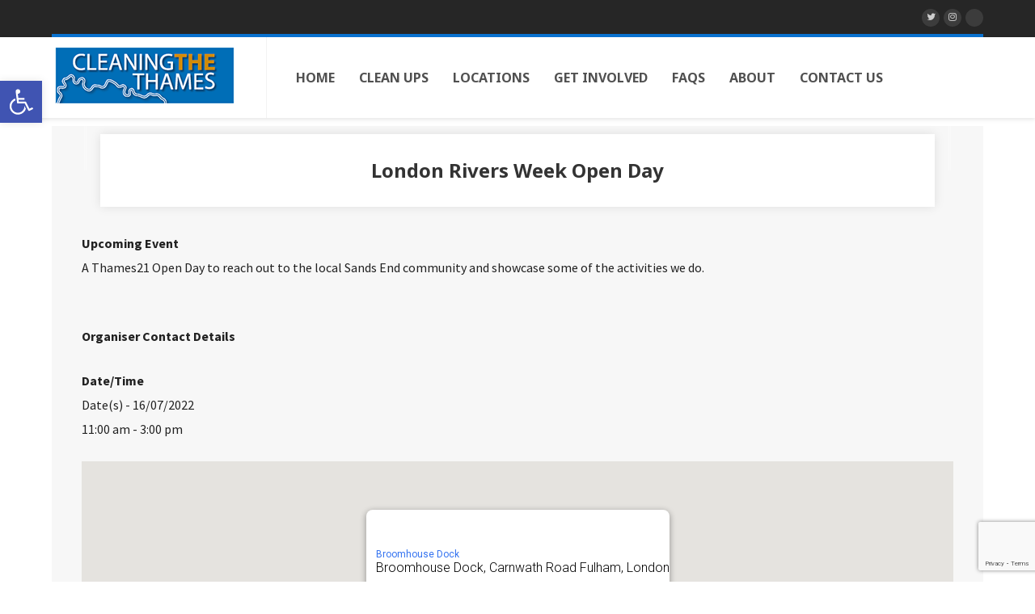

--- FILE ---
content_type: text/html; charset=utf-8
request_url: https://www.google.com/recaptcha/api2/anchor?ar=1&k=6Lf7GlwaAAAAAA58BemqSf6y9PpRsY_xjH-72kp6&co=aHR0cHM6Ly9jbGVhbmluZ3RoZXRoYW1lcy5wbGEuY28udWs6NDQz&hl=en&v=9TiwnJFHeuIw_s0wSd3fiKfN&size=invisible&anchor-ms=20000&execute-ms=30000&cb=3py5gdsyalbj
body_size: 48208
content:
<!DOCTYPE HTML><html dir="ltr" lang="en"><head><meta http-equiv="Content-Type" content="text/html; charset=UTF-8">
<meta http-equiv="X-UA-Compatible" content="IE=edge">
<title>reCAPTCHA</title>
<style type="text/css">
/* cyrillic-ext */
@font-face {
  font-family: 'Roboto';
  font-style: normal;
  font-weight: 400;
  font-stretch: 100%;
  src: url(//fonts.gstatic.com/s/roboto/v48/KFO7CnqEu92Fr1ME7kSn66aGLdTylUAMa3GUBHMdazTgWw.woff2) format('woff2');
  unicode-range: U+0460-052F, U+1C80-1C8A, U+20B4, U+2DE0-2DFF, U+A640-A69F, U+FE2E-FE2F;
}
/* cyrillic */
@font-face {
  font-family: 'Roboto';
  font-style: normal;
  font-weight: 400;
  font-stretch: 100%;
  src: url(//fonts.gstatic.com/s/roboto/v48/KFO7CnqEu92Fr1ME7kSn66aGLdTylUAMa3iUBHMdazTgWw.woff2) format('woff2');
  unicode-range: U+0301, U+0400-045F, U+0490-0491, U+04B0-04B1, U+2116;
}
/* greek-ext */
@font-face {
  font-family: 'Roboto';
  font-style: normal;
  font-weight: 400;
  font-stretch: 100%;
  src: url(//fonts.gstatic.com/s/roboto/v48/KFO7CnqEu92Fr1ME7kSn66aGLdTylUAMa3CUBHMdazTgWw.woff2) format('woff2');
  unicode-range: U+1F00-1FFF;
}
/* greek */
@font-face {
  font-family: 'Roboto';
  font-style: normal;
  font-weight: 400;
  font-stretch: 100%;
  src: url(//fonts.gstatic.com/s/roboto/v48/KFO7CnqEu92Fr1ME7kSn66aGLdTylUAMa3-UBHMdazTgWw.woff2) format('woff2');
  unicode-range: U+0370-0377, U+037A-037F, U+0384-038A, U+038C, U+038E-03A1, U+03A3-03FF;
}
/* math */
@font-face {
  font-family: 'Roboto';
  font-style: normal;
  font-weight: 400;
  font-stretch: 100%;
  src: url(//fonts.gstatic.com/s/roboto/v48/KFO7CnqEu92Fr1ME7kSn66aGLdTylUAMawCUBHMdazTgWw.woff2) format('woff2');
  unicode-range: U+0302-0303, U+0305, U+0307-0308, U+0310, U+0312, U+0315, U+031A, U+0326-0327, U+032C, U+032F-0330, U+0332-0333, U+0338, U+033A, U+0346, U+034D, U+0391-03A1, U+03A3-03A9, U+03B1-03C9, U+03D1, U+03D5-03D6, U+03F0-03F1, U+03F4-03F5, U+2016-2017, U+2034-2038, U+203C, U+2040, U+2043, U+2047, U+2050, U+2057, U+205F, U+2070-2071, U+2074-208E, U+2090-209C, U+20D0-20DC, U+20E1, U+20E5-20EF, U+2100-2112, U+2114-2115, U+2117-2121, U+2123-214F, U+2190, U+2192, U+2194-21AE, U+21B0-21E5, U+21F1-21F2, U+21F4-2211, U+2213-2214, U+2216-22FF, U+2308-230B, U+2310, U+2319, U+231C-2321, U+2336-237A, U+237C, U+2395, U+239B-23B7, U+23D0, U+23DC-23E1, U+2474-2475, U+25AF, U+25B3, U+25B7, U+25BD, U+25C1, U+25CA, U+25CC, U+25FB, U+266D-266F, U+27C0-27FF, U+2900-2AFF, U+2B0E-2B11, U+2B30-2B4C, U+2BFE, U+3030, U+FF5B, U+FF5D, U+1D400-1D7FF, U+1EE00-1EEFF;
}
/* symbols */
@font-face {
  font-family: 'Roboto';
  font-style: normal;
  font-weight: 400;
  font-stretch: 100%;
  src: url(//fonts.gstatic.com/s/roboto/v48/KFO7CnqEu92Fr1ME7kSn66aGLdTylUAMaxKUBHMdazTgWw.woff2) format('woff2');
  unicode-range: U+0001-000C, U+000E-001F, U+007F-009F, U+20DD-20E0, U+20E2-20E4, U+2150-218F, U+2190, U+2192, U+2194-2199, U+21AF, U+21E6-21F0, U+21F3, U+2218-2219, U+2299, U+22C4-22C6, U+2300-243F, U+2440-244A, U+2460-24FF, U+25A0-27BF, U+2800-28FF, U+2921-2922, U+2981, U+29BF, U+29EB, U+2B00-2BFF, U+4DC0-4DFF, U+FFF9-FFFB, U+10140-1018E, U+10190-1019C, U+101A0, U+101D0-101FD, U+102E0-102FB, U+10E60-10E7E, U+1D2C0-1D2D3, U+1D2E0-1D37F, U+1F000-1F0FF, U+1F100-1F1AD, U+1F1E6-1F1FF, U+1F30D-1F30F, U+1F315, U+1F31C, U+1F31E, U+1F320-1F32C, U+1F336, U+1F378, U+1F37D, U+1F382, U+1F393-1F39F, U+1F3A7-1F3A8, U+1F3AC-1F3AF, U+1F3C2, U+1F3C4-1F3C6, U+1F3CA-1F3CE, U+1F3D4-1F3E0, U+1F3ED, U+1F3F1-1F3F3, U+1F3F5-1F3F7, U+1F408, U+1F415, U+1F41F, U+1F426, U+1F43F, U+1F441-1F442, U+1F444, U+1F446-1F449, U+1F44C-1F44E, U+1F453, U+1F46A, U+1F47D, U+1F4A3, U+1F4B0, U+1F4B3, U+1F4B9, U+1F4BB, U+1F4BF, U+1F4C8-1F4CB, U+1F4D6, U+1F4DA, U+1F4DF, U+1F4E3-1F4E6, U+1F4EA-1F4ED, U+1F4F7, U+1F4F9-1F4FB, U+1F4FD-1F4FE, U+1F503, U+1F507-1F50B, U+1F50D, U+1F512-1F513, U+1F53E-1F54A, U+1F54F-1F5FA, U+1F610, U+1F650-1F67F, U+1F687, U+1F68D, U+1F691, U+1F694, U+1F698, U+1F6AD, U+1F6B2, U+1F6B9-1F6BA, U+1F6BC, U+1F6C6-1F6CF, U+1F6D3-1F6D7, U+1F6E0-1F6EA, U+1F6F0-1F6F3, U+1F6F7-1F6FC, U+1F700-1F7FF, U+1F800-1F80B, U+1F810-1F847, U+1F850-1F859, U+1F860-1F887, U+1F890-1F8AD, U+1F8B0-1F8BB, U+1F8C0-1F8C1, U+1F900-1F90B, U+1F93B, U+1F946, U+1F984, U+1F996, U+1F9E9, U+1FA00-1FA6F, U+1FA70-1FA7C, U+1FA80-1FA89, U+1FA8F-1FAC6, U+1FACE-1FADC, U+1FADF-1FAE9, U+1FAF0-1FAF8, U+1FB00-1FBFF;
}
/* vietnamese */
@font-face {
  font-family: 'Roboto';
  font-style: normal;
  font-weight: 400;
  font-stretch: 100%;
  src: url(//fonts.gstatic.com/s/roboto/v48/KFO7CnqEu92Fr1ME7kSn66aGLdTylUAMa3OUBHMdazTgWw.woff2) format('woff2');
  unicode-range: U+0102-0103, U+0110-0111, U+0128-0129, U+0168-0169, U+01A0-01A1, U+01AF-01B0, U+0300-0301, U+0303-0304, U+0308-0309, U+0323, U+0329, U+1EA0-1EF9, U+20AB;
}
/* latin-ext */
@font-face {
  font-family: 'Roboto';
  font-style: normal;
  font-weight: 400;
  font-stretch: 100%;
  src: url(//fonts.gstatic.com/s/roboto/v48/KFO7CnqEu92Fr1ME7kSn66aGLdTylUAMa3KUBHMdazTgWw.woff2) format('woff2');
  unicode-range: U+0100-02BA, U+02BD-02C5, U+02C7-02CC, U+02CE-02D7, U+02DD-02FF, U+0304, U+0308, U+0329, U+1D00-1DBF, U+1E00-1E9F, U+1EF2-1EFF, U+2020, U+20A0-20AB, U+20AD-20C0, U+2113, U+2C60-2C7F, U+A720-A7FF;
}
/* latin */
@font-face {
  font-family: 'Roboto';
  font-style: normal;
  font-weight: 400;
  font-stretch: 100%;
  src: url(//fonts.gstatic.com/s/roboto/v48/KFO7CnqEu92Fr1ME7kSn66aGLdTylUAMa3yUBHMdazQ.woff2) format('woff2');
  unicode-range: U+0000-00FF, U+0131, U+0152-0153, U+02BB-02BC, U+02C6, U+02DA, U+02DC, U+0304, U+0308, U+0329, U+2000-206F, U+20AC, U+2122, U+2191, U+2193, U+2212, U+2215, U+FEFF, U+FFFD;
}
/* cyrillic-ext */
@font-face {
  font-family: 'Roboto';
  font-style: normal;
  font-weight: 500;
  font-stretch: 100%;
  src: url(//fonts.gstatic.com/s/roboto/v48/KFO7CnqEu92Fr1ME7kSn66aGLdTylUAMa3GUBHMdazTgWw.woff2) format('woff2');
  unicode-range: U+0460-052F, U+1C80-1C8A, U+20B4, U+2DE0-2DFF, U+A640-A69F, U+FE2E-FE2F;
}
/* cyrillic */
@font-face {
  font-family: 'Roboto';
  font-style: normal;
  font-weight: 500;
  font-stretch: 100%;
  src: url(//fonts.gstatic.com/s/roboto/v48/KFO7CnqEu92Fr1ME7kSn66aGLdTylUAMa3iUBHMdazTgWw.woff2) format('woff2');
  unicode-range: U+0301, U+0400-045F, U+0490-0491, U+04B0-04B1, U+2116;
}
/* greek-ext */
@font-face {
  font-family: 'Roboto';
  font-style: normal;
  font-weight: 500;
  font-stretch: 100%;
  src: url(//fonts.gstatic.com/s/roboto/v48/KFO7CnqEu92Fr1ME7kSn66aGLdTylUAMa3CUBHMdazTgWw.woff2) format('woff2');
  unicode-range: U+1F00-1FFF;
}
/* greek */
@font-face {
  font-family: 'Roboto';
  font-style: normal;
  font-weight: 500;
  font-stretch: 100%;
  src: url(//fonts.gstatic.com/s/roboto/v48/KFO7CnqEu92Fr1ME7kSn66aGLdTylUAMa3-UBHMdazTgWw.woff2) format('woff2');
  unicode-range: U+0370-0377, U+037A-037F, U+0384-038A, U+038C, U+038E-03A1, U+03A3-03FF;
}
/* math */
@font-face {
  font-family: 'Roboto';
  font-style: normal;
  font-weight: 500;
  font-stretch: 100%;
  src: url(//fonts.gstatic.com/s/roboto/v48/KFO7CnqEu92Fr1ME7kSn66aGLdTylUAMawCUBHMdazTgWw.woff2) format('woff2');
  unicode-range: U+0302-0303, U+0305, U+0307-0308, U+0310, U+0312, U+0315, U+031A, U+0326-0327, U+032C, U+032F-0330, U+0332-0333, U+0338, U+033A, U+0346, U+034D, U+0391-03A1, U+03A3-03A9, U+03B1-03C9, U+03D1, U+03D5-03D6, U+03F0-03F1, U+03F4-03F5, U+2016-2017, U+2034-2038, U+203C, U+2040, U+2043, U+2047, U+2050, U+2057, U+205F, U+2070-2071, U+2074-208E, U+2090-209C, U+20D0-20DC, U+20E1, U+20E5-20EF, U+2100-2112, U+2114-2115, U+2117-2121, U+2123-214F, U+2190, U+2192, U+2194-21AE, U+21B0-21E5, U+21F1-21F2, U+21F4-2211, U+2213-2214, U+2216-22FF, U+2308-230B, U+2310, U+2319, U+231C-2321, U+2336-237A, U+237C, U+2395, U+239B-23B7, U+23D0, U+23DC-23E1, U+2474-2475, U+25AF, U+25B3, U+25B7, U+25BD, U+25C1, U+25CA, U+25CC, U+25FB, U+266D-266F, U+27C0-27FF, U+2900-2AFF, U+2B0E-2B11, U+2B30-2B4C, U+2BFE, U+3030, U+FF5B, U+FF5D, U+1D400-1D7FF, U+1EE00-1EEFF;
}
/* symbols */
@font-face {
  font-family: 'Roboto';
  font-style: normal;
  font-weight: 500;
  font-stretch: 100%;
  src: url(//fonts.gstatic.com/s/roboto/v48/KFO7CnqEu92Fr1ME7kSn66aGLdTylUAMaxKUBHMdazTgWw.woff2) format('woff2');
  unicode-range: U+0001-000C, U+000E-001F, U+007F-009F, U+20DD-20E0, U+20E2-20E4, U+2150-218F, U+2190, U+2192, U+2194-2199, U+21AF, U+21E6-21F0, U+21F3, U+2218-2219, U+2299, U+22C4-22C6, U+2300-243F, U+2440-244A, U+2460-24FF, U+25A0-27BF, U+2800-28FF, U+2921-2922, U+2981, U+29BF, U+29EB, U+2B00-2BFF, U+4DC0-4DFF, U+FFF9-FFFB, U+10140-1018E, U+10190-1019C, U+101A0, U+101D0-101FD, U+102E0-102FB, U+10E60-10E7E, U+1D2C0-1D2D3, U+1D2E0-1D37F, U+1F000-1F0FF, U+1F100-1F1AD, U+1F1E6-1F1FF, U+1F30D-1F30F, U+1F315, U+1F31C, U+1F31E, U+1F320-1F32C, U+1F336, U+1F378, U+1F37D, U+1F382, U+1F393-1F39F, U+1F3A7-1F3A8, U+1F3AC-1F3AF, U+1F3C2, U+1F3C4-1F3C6, U+1F3CA-1F3CE, U+1F3D4-1F3E0, U+1F3ED, U+1F3F1-1F3F3, U+1F3F5-1F3F7, U+1F408, U+1F415, U+1F41F, U+1F426, U+1F43F, U+1F441-1F442, U+1F444, U+1F446-1F449, U+1F44C-1F44E, U+1F453, U+1F46A, U+1F47D, U+1F4A3, U+1F4B0, U+1F4B3, U+1F4B9, U+1F4BB, U+1F4BF, U+1F4C8-1F4CB, U+1F4D6, U+1F4DA, U+1F4DF, U+1F4E3-1F4E6, U+1F4EA-1F4ED, U+1F4F7, U+1F4F9-1F4FB, U+1F4FD-1F4FE, U+1F503, U+1F507-1F50B, U+1F50D, U+1F512-1F513, U+1F53E-1F54A, U+1F54F-1F5FA, U+1F610, U+1F650-1F67F, U+1F687, U+1F68D, U+1F691, U+1F694, U+1F698, U+1F6AD, U+1F6B2, U+1F6B9-1F6BA, U+1F6BC, U+1F6C6-1F6CF, U+1F6D3-1F6D7, U+1F6E0-1F6EA, U+1F6F0-1F6F3, U+1F6F7-1F6FC, U+1F700-1F7FF, U+1F800-1F80B, U+1F810-1F847, U+1F850-1F859, U+1F860-1F887, U+1F890-1F8AD, U+1F8B0-1F8BB, U+1F8C0-1F8C1, U+1F900-1F90B, U+1F93B, U+1F946, U+1F984, U+1F996, U+1F9E9, U+1FA00-1FA6F, U+1FA70-1FA7C, U+1FA80-1FA89, U+1FA8F-1FAC6, U+1FACE-1FADC, U+1FADF-1FAE9, U+1FAF0-1FAF8, U+1FB00-1FBFF;
}
/* vietnamese */
@font-face {
  font-family: 'Roboto';
  font-style: normal;
  font-weight: 500;
  font-stretch: 100%;
  src: url(//fonts.gstatic.com/s/roboto/v48/KFO7CnqEu92Fr1ME7kSn66aGLdTylUAMa3OUBHMdazTgWw.woff2) format('woff2');
  unicode-range: U+0102-0103, U+0110-0111, U+0128-0129, U+0168-0169, U+01A0-01A1, U+01AF-01B0, U+0300-0301, U+0303-0304, U+0308-0309, U+0323, U+0329, U+1EA0-1EF9, U+20AB;
}
/* latin-ext */
@font-face {
  font-family: 'Roboto';
  font-style: normal;
  font-weight: 500;
  font-stretch: 100%;
  src: url(//fonts.gstatic.com/s/roboto/v48/KFO7CnqEu92Fr1ME7kSn66aGLdTylUAMa3KUBHMdazTgWw.woff2) format('woff2');
  unicode-range: U+0100-02BA, U+02BD-02C5, U+02C7-02CC, U+02CE-02D7, U+02DD-02FF, U+0304, U+0308, U+0329, U+1D00-1DBF, U+1E00-1E9F, U+1EF2-1EFF, U+2020, U+20A0-20AB, U+20AD-20C0, U+2113, U+2C60-2C7F, U+A720-A7FF;
}
/* latin */
@font-face {
  font-family: 'Roboto';
  font-style: normal;
  font-weight: 500;
  font-stretch: 100%;
  src: url(//fonts.gstatic.com/s/roboto/v48/KFO7CnqEu92Fr1ME7kSn66aGLdTylUAMa3yUBHMdazQ.woff2) format('woff2');
  unicode-range: U+0000-00FF, U+0131, U+0152-0153, U+02BB-02BC, U+02C6, U+02DA, U+02DC, U+0304, U+0308, U+0329, U+2000-206F, U+20AC, U+2122, U+2191, U+2193, U+2212, U+2215, U+FEFF, U+FFFD;
}
/* cyrillic-ext */
@font-face {
  font-family: 'Roboto';
  font-style: normal;
  font-weight: 900;
  font-stretch: 100%;
  src: url(//fonts.gstatic.com/s/roboto/v48/KFO7CnqEu92Fr1ME7kSn66aGLdTylUAMa3GUBHMdazTgWw.woff2) format('woff2');
  unicode-range: U+0460-052F, U+1C80-1C8A, U+20B4, U+2DE0-2DFF, U+A640-A69F, U+FE2E-FE2F;
}
/* cyrillic */
@font-face {
  font-family: 'Roboto';
  font-style: normal;
  font-weight: 900;
  font-stretch: 100%;
  src: url(//fonts.gstatic.com/s/roboto/v48/KFO7CnqEu92Fr1ME7kSn66aGLdTylUAMa3iUBHMdazTgWw.woff2) format('woff2');
  unicode-range: U+0301, U+0400-045F, U+0490-0491, U+04B0-04B1, U+2116;
}
/* greek-ext */
@font-face {
  font-family: 'Roboto';
  font-style: normal;
  font-weight: 900;
  font-stretch: 100%;
  src: url(//fonts.gstatic.com/s/roboto/v48/KFO7CnqEu92Fr1ME7kSn66aGLdTylUAMa3CUBHMdazTgWw.woff2) format('woff2');
  unicode-range: U+1F00-1FFF;
}
/* greek */
@font-face {
  font-family: 'Roboto';
  font-style: normal;
  font-weight: 900;
  font-stretch: 100%;
  src: url(//fonts.gstatic.com/s/roboto/v48/KFO7CnqEu92Fr1ME7kSn66aGLdTylUAMa3-UBHMdazTgWw.woff2) format('woff2');
  unicode-range: U+0370-0377, U+037A-037F, U+0384-038A, U+038C, U+038E-03A1, U+03A3-03FF;
}
/* math */
@font-face {
  font-family: 'Roboto';
  font-style: normal;
  font-weight: 900;
  font-stretch: 100%;
  src: url(//fonts.gstatic.com/s/roboto/v48/KFO7CnqEu92Fr1ME7kSn66aGLdTylUAMawCUBHMdazTgWw.woff2) format('woff2');
  unicode-range: U+0302-0303, U+0305, U+0307-0308, U+0310, U+0312, U+0315, U+031A, U+0326-0327, U+032C, U+032F-0330, U+0332-0333, U+0338, U+033A, U+0346, U+034D, U+0391-03A1, U+03A3-03A9, U+03B1-03C9, U+03D1, U+03D5-03D6, U+03F0-03F1, U+03F4-03F5, U+2016-2017, U+2034-2038, U+203C, U+2040, U+2043, U+2047, U+2050, U+2057, U+205F, U+2070-2071, U+2074-208E, U+2090-209C, U+20D0-20DC, U+20E1, U+20E5-20EF, U+2100-2112, U+2114-2115, U+2117-2121, U+2123-214F, U+2190, U+2192, U+2194-21AE, U+21B0-21E5, U+21F1-21F2, U+21F4-2211, U+2213-2214, U+2216-22FF, U+2308-230B, U+2310, U+2319, U+231C-2321, U+2336-237A, U+237C, U+2395, U+239B-23B7, U+23D0, U+23DC-23E1, U+2474-2475, U+25AF, U+25B3, U+25B7, U+25BD, U+25C1, U+25CA, U+25CC, U+25FB, U+266D-266F, U+27C0-27FF, U+2900-2AFF, U+2B0E-2B11, U+2B30-2B4C, U+2BFE, U+3030, U+FF5B, U+FF5D, U+1D400-1D7FF, U+1EE00-1EEFF;
}
/* symbols */
@font-face {
  font-family: 'Roboto';
  font-style: normal;
  font-weight: 900;
  font-stretch: 100%;
  src: url(//fonts.gstatic.com/s/roboto/v48/KFO7CnqEu92Fr1ME7kSn66aGLdTylUAMaxKUBHMdazTgWw.woff2) format('woff2');
  unicode-range: U+0001-000C, U+000E-001F, U+007F-009F, U+20DD-20E0, U+20E2-20E4, U+2150-218F, U+2190, U+2192, U+2194-2199, U+21AF, U+21E6-21F0, U+21F3, U+2218-2219, U+2299, U+22C4-22C6, U+2300-243F, U+2440-244A, U+2460-24FF, U+25A0-27BF, U+2800-28FF, U+2921-2922, U+2981, U+29BF, U+29EB, U+2B00-2BFF, U+4DC0-4DFF, U+FFF9-FFFB, U+10140-1018E, U+10190-1019C, U+101A0, U+101D0-101FD, U+102E0-102FB, U+10E60-10E7E, U+1D2C0-1D2D3, U+1D2E0-1D37F, U+1F000-1F0FF, U+1F100-1F1AD, U+1F1E6-1F1FF, U+1F30D-1F30F, U+1F315, U+1F31C, U+1F31E, U+1F320-1F32C, U+1F336, U+1F378, U+1F37D, U+1F382, U+1F393-1F39F, U+1F3A7-1F3A8, U+1F3AC-1F3AF, U+1F3C2, U+1F3C4-1F3C6, U+1F3CA-1F3CE, U+1F3D4-1F3E0, U+1F3ED, U+1F3F1-1F3F3, U+1F3F5-1F3F7, U+1F408, U+1F415, U+1F41F, U+1F426, U+1F43F, U+1F441-1F442, U+1F444, U+1F446-1F449, U+1F44C-1F44E, U+1F453, U+1F46A, U+1F47D, U+1F4A3, U+1F4B0, U+1F4B3, U+1F4B9, U+1F4BB, U+1F4BF, U+1F4C8-1F4CB, U+1F4D6, U+1F4DA, U+1F4DF, U+1F4E3-1F4E6, U+1F4EA-1F4ED, U+1F4F7, U+1F4F9-1F4FB, U+1F4FD-1F4FE, U+1F503, U+1F507-1F50B, U+1F50D, U+1F512-1F513, U+1F53E-1F54A, U+1F54F-1F5FA, U+1F610, U+1F650-1F67F, U+1F687, U+1F68D, U+1F691, U+1F694, U+1F698, U+1F6AD, U+1F6B2, U+1F6B9-1F6BA, U+1F6BC, U+1F6C6-1F6CF, U+1F6D3-1F6D7, U+1F6E0-1F6EA, U+1F6F0-1F6F3, U+1F6F7-1F6FC, U+1F700-1F7FF, U+1F800-1F80B, U+1F810-1F847, U+1F850-1F859, U+1F860-1F887, U+1F890-1F8AD, U+1F8B0-1F8BB, U+1F8C0-1F8C1, U+1F900-1F90B, U+1F93B, U+1F946, U+1F984, U+1F996, U+1F9E9, U+1FA00-1FA6F, U+1FA70-1FA7C, U+1FA80-1FA89, U+1FA8F-1FAC6, U+1FACE-1FADC, U+1FADF-1FAE9, U+1FAF0-1FAF8, U+1FB00-1FBFF;
}
/* vietnamese */
@font-face {
  font-family: 'Roboto';
  font-style: normal;
  font-weight: 900;
  font-stretch: 100%;
  src: url(//fonts.gstatic.com/s/roboto/v48/KFO7CnqEu92Fr1ME7kSn66aGLdTylUAMa3OUBHMdazTgWw.woff2) format('woff2');
  unicode-range: U+0102-0103, U+0110-0111, U+0128-0129, U+0168-0169, U+01A0-01A1, U+01AF-01B0, U+0300-0301, U+0303-0304, U+0308-0309, U+0323, U+0329, U+1EA0-1EF9, U+20AB;
}
/* latin-ext */
@font-face {
  font-family: 'Roboto';
  font-style: normal;
  font-weight: 900;
  font-stretch: 100%;
  src: url(//fonts.gstatic.com/s/roboto/v48/KFO7CnqEu92Fr1ME7kSn66aGLdTylUAMa3KUBHMdazTgWw.woff2) format('woff2');
  unicode-range: U+0100-02BA, U+02BD-02C5, U+02C7-02CC, U+02CE-02D7, U+02DD-02FF, U+0304, U+0308, U+0329, U+1D00-1DBF, U+1E00-1E9F, U+1EF2-1EFF, U+2020, U+20A0-20AB, U+20AD-20C0, U+2113, U+2C60-2C7F, U+A720-A7FF;
}
/* latin */
@font-face {
  font-family: 'Roboto';
  font-style: normal;
  font-weight: 900;
  font-stretch: 100%;
  src: url(//fonts.gstatic.com/s/roboto/v48/KFO7CnqEu92Fr1ME7kSn66aGLdTylUAMa3yUBHMdazQ.woff2) format('woff2');
  unicode-range: U+0000-00FF, U+0131, U+0152-0153, U+02BB-02BC, U+02C6, U+02DA, U+02DC, U+0304, U+0308, U+0329, U+2000-206F, U+20AC, U+2122, U+2191, U+2193, U+2212, U+2215, U+FEFF, U+FFFD;
}

</style>
<link rel="stylesheet" type="text/css" href="https://www.gstatic.com/recaptcha/releases/9TiwnJFHeuIw_s0wSd3fiKfN/styles__ltr.css">
<script nonce="YiIhudZH_M609FdSsVCFsA" type="text/javascript">window['__recaptcha_api'] = 'https://www.google.com/recaptcha/api2/';</script>
<script type="text/javascript" src="https://www.gstatic.com/recaptcha/releases/9TiwnJFHeuIw_s0wSd3fiKfN/recaptcha__en.js" nonce="YiIhudZH_M609FdSsVCFsA">
      
    </script></head>
<body><div id="rc-anchor-alert" class="rc-anchor-alert"></div>
<input type="hidden" id="recaptcha-token" value="[base64]">
<script type="text/javascript" nonce="YiIhudZH_M609FdSsVCFsA">
      recaptcha.anchor.Main.init("[\x22ainput\x22,[\x22bgdata\x22,\x22\x22,\[base64]/[base64]/[base64]/[base64]/cjw8ejpyPj4+eil9Y2F0Y2gobCl7dGhyb3cgbDt9fSxIPWZ1bmN0aW9uKHcsdCx6KXtpZih3PT0xOTR8fHc9PTIwOCl0LnZbd10/dC52W3ddLmNvbmNhdCh6KTp0LnZbd109b2Yoeix0KTtlbHNle2lmKHQuYkImJnchPTMxNylyZXR1cm47dz09NjZ8fHc9PTEyMnx8dz09NDcwfHx3PT00NHx8dz09NDE2fHx3PT0zOTd8fHc9PTQyMXx8dz09Njh8fHc9PTcwfHx3PT0xODQ/[base64]/[base64]/[base64]/bmV3IGRbVl0oSlswXSk6cD09Mj9uZXcgZFtWXShKWzBdLEpbMV0pOnA9PTM/bmV3IGRbVl0oSlswXSxKWzFdLEpbMl0pOnA9PTQ/[base64]/[base64]/[base64]/[base64]\x22,\[base64]\\u003d\\u003d\x22,\x22wphhHQFjWUNGVktxMGjCh0/Cg8KjIi3DgCnDgQTCoyLDuA/[base64]/H8Kfw5rDgMKqHsO3wpgzw4vDu8Ovw4rDlMOUwo/DisOeOiMfWTIhw5txJsOdPsKOVTJ2QDFhw4zDhcOewod9wq7DuBINwoUWwoDClDPChgdywpHDiTbCusK8VCFlYxTCtcKZbMO3wpURaMKqwpDChSnCmcKUO8OdEDfDnBcKwp7Cqj/[base64]/DrlgfP8OYw4NqRMKyJRbCkGHDmgdBw4V2MR3DrsKFwqw6wqrDsV3DmkVhKQ1fJMOzVRMEw7ZrCcOIw5dswpVHSBsNw5IQw4rDvMOsLcOVw43CuDXDhn8YWlHDiMKuNDt/w5XCrTfCtMK1woQBcTHDmMO8EFnCr8O1K3Q/[base64]/V8KPwqgpUMKpw4MzwqfChxkVwpRmw47DizLDogEvB8OELMOgTylnwqcaaMK7EsO5eSFPFn7DnDnDlkTCrivDo8OsTsOGwo3DqjRswpMtYsKYEQfCqsOew4RQXH9xw7ITw7xcYMOKwpsIImDDvSQ2wopFwrQ0X1spw6nDr8O2R3/ChR3CusKCc8KFC8KFDwh7fsKvw6bCocKnwp94W8KQw5FfEjkRbDvDm8KDwpJ7wqEWIsKuw6QhGVlULy3DuRlMw5bDh8K0w7XCvkpgw5Y/aDvCucKmHXJcwo3CgMK4SihrOErDpMOGwo4Dw4PDmMK/[base64]/DicKxw58FQMOTFMKfcsO+w4fCpsOKMsOvTQbDjBEOw4d3w5LDiMOgPcONPsO4MsO/TCxddlDCh0PCgMOGDxp4wrQ3w4XDtBBmC1LCo0ZpdsOdNMOew5fDv8OWwojCqgrClEnDlE4vw7HCqyfCjMOLwoPDmCfDpsK6woYEw4Ryw6Miw7k1LzzDrD3DpF8Two7CgQZ6J8ObwrcQw41mLsKjw4/CkcOEDsKYwrjDpDHDhT7CgA7DvcK/[base64]/CnMOZw4Nvw55vw5bDv8KEwrkhfj/CtcKSwqQewrBowo/CmMKew6nDpGFlZBZIw55jE0g5UgXDtcKQwp5Sc0VjUW0ZwoPCvEDDjWLDsA3CigrDhcKMajEgw6DDoi56w7HCucOXJA3DqcOxKsK/wrRhbMKiw4pgEibDglvDv1bDiExxwqNfw5IBZ8KDw4w9wrRZFTVWw4/CqB/[base64]/DqW3CvsKnwonDoEMpIhrDk8OOwoEhw4vCu8KTw5DDnmLCsQ4wHkwHAsOEwr9EbMOEw7vCqsOWf8KtMcKjwrQFwq/[base64]/w6M9w4/[base64]/wqbDhi44w7fDlCzCs0VzVmJRZsOXMFdsYlzDgEvDrMOjwozCtMKFO23CvRLDoyk+DCHCiMOYwqoHw4kHw61uwohtfUfDlHnDl8O+dMOrPcO3RQ86wp3Cs3kVwp7Ck3rCv8OmXMOmfx/ClcORwqjDi8Kpw5QTw5fCl8OMwqDClFNgwrQpFnTDisKPw5XCsMKHKQo4P2U+wp0gfcKnwp5TKcKOwp/[base64]/DlsOuN8K5w6bDgl/[base64]/emhpXBrCrBPDqcO8GcKjd3zCusOjB1kDZ8O4L3bCq8KpMMO1w7djSn0Bw5HDvMKzwqHDngQyw4DDisKuLcKjB8O5XB/[base64]/[base64]/DicK/ZUfDo1HDiBTDmSUkfsKNAMKDYsOqw5Qhw5lVwrvDp8KzwpPCuBLCq8KzwqMLw7XDrF3DsX5kGTkkEhbCn8KjwrpfWsOVwqoKwrU3wpgOV8KXw7XCncOPSAptZ8OgwrFYw5zCoQ1uFMKyYE/CkcOjNsKGc8OywoVQw6hmW8OaG8KTC8OMw6nDpMKEw6XCrMK3LxrCjMOOwr99w7TDl1EAwqNyw6rCuRQhwqPCoUAiw5vDm8KrGzI3FsKXw6AxHX/DrQvDpMKmwr84w4vCu1fDsMKZwoQJfFs0wqgGw7rCp8K7X8KqwqjCu8K7wrUUw67CgMOGwp0JLMOnwpwEw4nDjSUlEEM6w5XDimQFw5DCicO9CMOEwo8AJMOxdcO8wrwBwrnDtMOEwo3DkzjDrQrDsCbDtg/CncOJdUfDt8Oiw7FtenfDqBHCmHrDrzDDlRkNw7rDo8Kffl8fwq0/w6TDgcKJwrc+FcK/d8Kiw4ISwoUkBcK8w73CoMKtwoNIeMOsHg/[base64]/woTChWjCkcOawrEJb8OgPcKFYyUXw6NiwocQXEIbMMO5Z2HDpz3CpMOYWCzCsGzDjDtcTsO2wpXCusKEw6x3wrlMw41KccKzDcKYWcO9wocyR8OAwqgRHS/Co8KRUsKrwqrChsOdGsK2BznChFRCw6IzTx3ClHEkAsKBw7zCvWvDl2xlFcOpBX3CkhDDhcOyb8OTw7XChAh0Q8OZFsKRw79SwpXDoivDhTECwrDDs8K6dcK4QcOnw7A5w6JkKMOJEXYhw4kaFRDDn8KWw45XBsODwo/DnkUdN8OqwrHCoMOgw7vDmA9GWMKJAcK/[base64]/[base64]/U37Co2hWw7dfdMKHQ8Kdw5TDunDDscKiw7vCo8KUwpRJW8OOwr7CtTc2w6PDq8O3ejLCuzQRGz7CvFbDt8OIw6lwcgvDkEbCq8OwwpoQw53CjlbDtH9ewp3Crn3Cg8OUQwF6CEXCjjLDpMO7wrjDssKsQnHCt1XDucOgD8OCw6/[base64]/CimkGTiYORHDDucOcwqzCjGY2WsONJ8KMw7DDssOZAMOmw5YEecOUwrQ6wodowqjCh8K6TsKdwrPDnsK9IMO2w5fDv8Oaw7LDmGPDtyFOw6NqCMOcwoPDmsK/P8Oiw63CucKhPCYBw4nDisO/McO2RsKywrooc8OHAcONw59EbsOFUR51w4PDlcOoCTV5DsKjwpHDoydRVjnCtcObAsO8WXAQBk3DjMKoJRhDYRwMNsK5Q1XDgcK5SsKiEcOCwqLCoMO+bDDCjnV0w7/DosOWwprCq8OAZSXDuQfDkcOuw5g9fRnDjsOSw5zChMK/LMK3w55xHH3CiUVjNx/DrMOEGjzDoV/DkgIFwrhQRSXClGkzw5bDli4rwqbCsMOAw57CrDLDscKTw5Riwp3CicOew4wiwpFVwrrDqT7CocOrB0YUUsObMg4AGcOTwqzCq8Obw4zCpMKjw4DCh8O+fGHDusOlwpLDmcOve288w5teGAtEN8OjbMOaF8Orwq0Lw71HOk0+w7/DgQx1wqp9wrbCuzYZw4jCvsOBwrfDuysDa39lNh/DiMO/KgVAwp1gU8KUw415bMKUNMKgw5HDkhnDlcO3w6nCkAQuwqTDpCLCqcKgeMKKw7XCiTNFw6ZiO8Oaw7gXCBTCiBYbU8OywobCqcOVw5PCsSFRwqczLh3DqRPCl2HDmcOTeQoww7/CjMO9w6DDoMOFwqPCj8OzCj/Co8KDw6/DkXgJwp7CmH/[base64]/CmVDDp2ofR8KUcCHCtMOjBGF9LEHDusOUwr/DjRATDcOXw6bCrmINKVXCuBDDk0F4wqFPCMOCw4/[base64]/Cj8KyfhjDk8OEwrXCojlWY8Ogd8Kyw4sgf8Oyw5PCogs9w67CpcOOehfDvRXDqMK3w4vCjV3DhHp/C8KuGX3Di3rCmMO8w6MoW8KFVTcwZcKPw43CnXHDnMOHKcKHw7HDicKiwpUscTHCt0rDvC4Ew5BAwrHDicKmw7zCu8KpwonDvQhtWcOud1AhYUTDoVglwpXDo3DDsELCnMOlwpttw5wma8KzUsO/aMKew5xcRC3DsMKrw6pUXsKiShDCrcKFwpLDvsOsXw/CtiUjV8Kmw6TDhnDCmW/[base64]/DjcO8wrjDhsK+wpLDm8Kpwqcsw43DpBBww747UysUT8K5wpDCgX3CqwjCsDRMw63Cj8OZBGPCvGBDW1PCqm3CtVZEwql0w4fDn8Khw5vDvRfDtMOew7HCuMOaw4VID8OQKMOUMz9bGHIOR8KQw4Z6w44hwrc2w4cZw5dLw4ovw73DrMOUJBVowoQ3QD/DtsKGKcKLw7nCrMK6BsOkFAfCnD/Cj8K8YgrChcOkwrbCksO2R8O5fsOteMK6ZRvCtcKydRYTwo9dKsOGw4ghwoXDl8KlBxYfwoQLRsKpSsKZETbDo0XDjsKMI8OzfsO/DcKAZjtuw6wvwpkPw41HcMOhwrPCsGTCnMONw7XCqcKQw4jCkcKcw4fCvsOQw4vDpiIyDF8ULsKmwpgSOFPCpWHCvTfCs8KfTMO6w4V+JsKNIcKCVMKWcWdyM8OUJ3lNGxfCsx7DvBxLI8Oqw6vDqcOVw4UeDGvDkHcSwpXDsBbCtGVVwp7DuMKFLznDhkbCn8O/KmvDl1vCqcKrFsOcWcKsw7XDn8KYwrMVw7bCr8KXUCXCsRbCr0zCv29pw7zDtFRaZFITGcOlOsOqwoDDmMOZQMOiwotFD8KrwqHCg8KTw5HDs8Ojw4XCjCXDnwzCjFQ8JlbChW7CujPCrMOnNMKYfFURKH3Ch8OwEXLDrsKkw5XCiMO5J2caw6TDrhLDlsO/wqxdw7JpOMKVHMOnS8K8ZnTCgV/Co8KpMkB8wrREwqFYw4bDlGs/[base64]/DqmTDvgY4PjgcRsK/woxHbMOIwr7ChxwuC8KTwobCocO5MMOIPcOSw5tMS8OcXiUwb8KxwqbCg8KJw7J8woA/UXvClifDoMKtw4nDrcO4DiZ4fjs8E03Cn1bCjC3DsQ1awo3DlDnCtjDCu8OGw5wEw4YOKDxwHMKLwq7DkA0Aw5bCuhNtwqzCsWMXw54uw7Fcw7AMwpbDv8OcBsOOwpNaI1J7w5bDjlbDpcKuaFZ5wo/CtzI+QMKjIAczEDYbbcOPwrjCu8OVX8KWw4HCni/CnjTDuzAQw5DCtiTDvhnDpsOjJFMjwo3DhyzDjz7CkMKJVGIRf8Oow7lPckjDt8KUw73DmMKxfcO4w4MRYD1jVBbCnH/ChcKgHcOMLWLCqjFRdsK4w49vw5JRwrrCpcOuwpbCgcOANcOZbg/Ds8Ovwr/CnnN7wp4NTsKsw5hRZ8O7KnXDjVfCuyMcDcK8KyLDp8K0w6jDvzXDpXnDu8KvWnRUwpTCkAfDn37CtnpQBsKTAsOWOkLDn8Kswq3DuMKoVQjCnHUYLsOnMMOnwqFSw7PCl8OcHcKxw4zCnCnCmivDhWwDcsKbTTECw4/[base64]/DnXrCpW3Cow7DmkvDpwfCmBYDYXojwrHCjzTDlMKKITEsLizDicKEWSHDjRHDlArCp8K/wprDusK2CHbClwg8wpVhw51lwpQ9wqlvWMKnNGtOHHrCmMKsw4pTw7gsUcOPwqlGw7rCskjCmsKtf8K8w6fChcK/IsKkwpXCnsKMXsOUccK1w7PDgsKFwrNlw55Qwq/CpW4cwrDCrQnDiMKBw7hKwovCrMOOSknCjsOEOyjDhVrCi8KJNi3CosOLw7fCrVoqwpx/w6McEMKvDBF7aCgHw40gwq7DvT0KZ8O0OMODWMOOw6PCt8O3BRnChsOsVcKXEsKzwrMzw65zwr7CmMK/w7Z3wqbDusKewrkPwr/DsUPDvC1dwpM0wocEw7LDlBoDYMKxw5zDnMOTaGAle8KLw5NZw5DClHs9wpnDn8OuwrrDhsKywoPCp8KtBcKlwqNewrwIwotlw57CiBwvw4rCkCTDsUHDvxZ3YMOdwoofw7sMCcOEwp/DucKGDTjCoi8lLznCs8KfFsKWwoLDmzLCiXw8V8KKw5lHw5R/GCsVw5LDq8OAZcKHCMK3wrNVwrHDgUfDqsK8KhDDigHCtsOQw7FhFRbDtmFmwqYkw4U/aULDgcOOw5xQMWrCuMKYQDTDunsQwpjCrgfCqEDDiD4KwoTDoz7DjBl3Dl1mw7rCvz7CvsK1SRdkSsObG1TChcOPw6/DjhDCqMKvGU9ww61UwrsJUmzChgTDiMOHw4AHw6bChj/DkgY9wpvDowYHOmY9wqINw4rDrcOMw4t1woQfZcO8LF0LHQoaTk3CrsKJw5wowoodw5bDpcOvcsKicsKKREvCnm7DtMOPcBh7NUhJw6R4MEzDsMORdsKfwqzDm1TCv8OBwrvDv8KRw5bDlwXCn8KMfnjDgsKfwo7Ct8K9wqTDr8O2ZVTCkCvDmcOBw7PCusO/esK/w6fDn38SJz0YfMKzYVVRE8O1KsKtC0Urwr3Ch8OmKMKhWkcywrrDulIowqFFAcK+wqbDu3Uzw418C8KJw5nCg8Ofw7TCrsKZC8KafRZEAQXDk8OZw4MewrpDTnktw4TDplzDu8Krw53CiMOTwqDCocOqwr0PHcKjewXCu2DDnsOEwopKGcK4L2rCgDDCgMO/w7fDlcOHc33Ck8KTNwvCv3wrUsOMwoXDj8Kkw7gpP2J7ZBDCqMKvw4AaGMOhBXHDucK4YmzCgMOvwrtERMKfA8KAVsKsB8OIwoVvwo7CuAAmw6Frwq/Dm1JuwqTCr3g/wpfDtD1iVcOTwqpYw7vDkhLCtkIOwrDCjcOqwq3Cg8KGw6IHA3NAAXPCoB4KcsKRbSfCmsKaaitQT8OewqcRIwwSUMKvw6vDnxvDkMOrbcKZWMOZI8Kaw7pRfgAOXXloK1w0wr/DsXZwBCNawr9mw5Y2wp3CiGIBEx9odjjCgcK/wp4FVTAkb8OUwq7DmWHDscOcKzHDvjFnTiEKwprDvTkIwqYRX2XCnsKjwoPCgBjCrC3DrQlbw5/Dl8KYw4Jiw4FqeWjCjsKlw7bCjsODScOdG8OFwqtnw60bcy/Dt8KBwqzCqC8tf2/Cg8K8XsKww7Z7wr3CogptE8OPMcKnXhDCpRNaT2fDuA/DicOFwrclNsKbdsKrw6VkOcKcfMOGw6HCoyDDkMO8w6QxPMOwdDJ0CsOrw73Cn8OLw4fCnRl4wrV/w4LDhVtdLT56wpTCmhjDnUE2TzkAaQh8w7zCjEJZDip2VcKnw4EAwr/[base64]/[base64]/[base64]/[base64]/w5ZTAsKYw7fCsFFJwpwSWx88wrbDr2XDmcOnwrLDncKPFF1yw4DDmMKBwrXDumHCpg1pwrVvacOkbMOOwq/CmcKFwqbCqljCoMKkW8K+IsKEwo7DuGZKQ21Ze8KKWsKoAsKtwqfCrcKXw6Uaw71Kw7XCvVRdwonCnxjDu2fCtB3CvkYEwqDDmMKUIsOHwrd/LUQ9wpvChsOSFX/CpW5zwr0Uw4pVEsKfJ0cAZ8OpEW3Dm0dww68dw5DDhMOdY8OGIMOAwo0qw4bCvsKTOcO1VcKtQ8K/[base64]/CqW/DvcK4wpLDlcOWw7IUUcOAwpEaNMKBTMKPYsKNwrzCsQZjw7ASSAUrE1goEm/ChsOuPB/DicO3ZsOMw7vCgQDDp8KMfgwFGMOlQGQvVMKbKinDiFwcFcKdwo7CvsKLMEXCtTvDm8OcwpzCrcKBZsOow6rCmBnDuMKPwrt8wpMITBLDphM1wqU/wrNKOhFSw6bCgcO1GMOkWnLDvGo2w4HDi8Oyw5zDrmlfw7XDi8KpRcKSIhxeNxLDi3lRU8K+wofDr1UEN11NejDCkVfDkEJSwrEyPAbCjB7DgTEGPsOgwqbChFLDm8ObHC5Ow7lEdmBYw73DksOhw6V9woYEw7lawpHDsBQYV17CkxUyb8KJAcKEwr/DuBjCvBHCuWADfMKvwr9VETjCiMO8wqTCmyTCucOTw4nDs2FAXT7DvhzCgcKywpN0w5HCtHZhwq/CuX0pw53DnBQzN8KSZMKkJMKDwplew7HDmMO/K2PDhTXDsDHCtXzDkh/Chj3DqlTCqsK3JsORPsKgMsOdQkjCrCJcwrTCvDcwPH1CcjjDjD7CmzHCgcOJb0Nswr1QwrNcw5/[base64]/[base64]/DvmzDgsOqwq9lwr0yKcOxw583bcKVw5zCssK+w5HCv0XDgMK8wrlLwqhRwrBve8Ohw6l6wqrCnx95H2XCpMOQw4ApeDgYwoXCvhPCmMK4w6grw6HDjjLDpgJ+ZXPDn1vDkHguLmLDtSvCnMK9wofChMOPw4EARMKge8Oxw5TDnwDCvk/CiDHDvhzDuFvChcOowrlNwq92w41SPXrClMOswp7CpcKXwr7DuiHCn8KFwqFlAwQMwp4fwpgVYxPCrMO7wqosw49ybx3CsMKEPMKmbAMPwpZ5D0vCgMKzwo3DisOBZFXCj1nCg8OxesKPHMKvw5fCs8K7KGp3wpXCpMK/[base64]/CscOjDcKqHsOgw7nDggNpEsKcwrLDoMKrDcOEwqANw6HCtxcHw4gEX8K/wonClsOpc8OdWTvCrmAIbBlrShfCpBvCkMKDbX81woLDvmBbwr3DqcKLw5XCusOSCkDCqgjDkwvDrU5gO8KdCUo5wqDCuMOVEcOHNW8ODcKBw4IMw5zDo8OJbMOqXVDDhh/Ci8OMNcOmBMKdw5kJw7DCvxsbbsKNw4YWwoFVwqhRwoZSw7MhwoTDo8KvBWXDjlBlTCTCl2LCowwcYwg8wpcjw4jDmsO3wpgMdsKiFnBcMMOUPMKzU8OkwqZdwoh/a8O2LGZLwrHCucOGwqPDvBoQeV/Cjzpbe8KJLEvCqV3DvnbChsOpSMOww5HCmsOdXsOhcxvCgsOjwpJAw4RPTMO6woPCtxvCtMK8bw5zw5AfwrXCmSXDsTzCmhQBwrlBFB/Cv8O4wozDq8KNEsKowrjCpwbDjT1rPw/CoxIhYERiw4DCusOUNcKYw4cBw7LCp1zCqsOeQl/CtMOOwojCj0gzwotMwqzCsjLDjcOPwrNawqd8VRnDhgrDiMK8wrB6w7LCocKrwpjClsKbDg4VwrLDpj58ezfChsKuNcOSbMKuwrV4RsK5DMK/woomEl5dMAFgwoDDjmPClSUZAcOdVmrDl8KqHErCosKePMOpw5FfCUHDgDJ/bSTDoGFtwpdewqHDpXQmw5kGOMKbDVE+NcOPw4oTwpxtWlVsB8Orw50TTcK9csKjUMOaQyHCksONw65ew7LDvMOVw5HCuMKDQjzDtsOqG8OQAMOcMGHDpn7DucO+w7fDrsOQw4lvwojDgsOxw5/[base64]/w4RJJcOWISzCjA1rw7ggOcK3McKJw6cEw6XDvcKrS8O4dMKDGHkWwqzDjsOcdAZdXcK8w7ItwrXDuXPDs2fDocK0wrY8QgglV3wZwph4w697w65rw50PAEchL0/CmAY/wqFkwrRpw5jCt8Odw6jCuwjCjcKhGhbDiDHCn8K5wp5hwpc+ahDCosKHPCx6b0JMKzbDhh1PwrLDhcKEMcOKW8OnRzoLw5YuwpDDp8OcwrFSO8Onwq9xVMOow5Acw5guIAc5w57DkcOnwrDCucKFSMO/w4tOwrjDpMOwwrxAwoIHwpvDhlAQMTnDj8KbRMKEw4ReFMOlVcKzQDDDh8OuOEwPwprCtMKPQMKkHEfCmhfCscKjWsKkWMOlCcOpw5Qqw7fDjVFcw5UVcsOKw7rDq8OyWggdworCpsOLacKcVU0iwoVCMMOHwrNQXMOwOsO4wp5Mw7zClHlCOMOqa8O5LX/DlMKLBMOJw6DCryssMHIYLm0AOyATw47DlCFaSMOHw4zDlMORw5TDjcOVa8O6wo7Dr8OwwoDDlydITMOUSSzDisOXw6kuw6PDg8OiJMObaCbDhUvCui5xw7/Cp8K9w6RBMXF5JMOlPQ/CscOCwq7DkEJFQcOYZgLDlF5/[base64]/[base64]/w7LCo8KXwpJYDcOuwqvCnMKWMx3CqmTCtcONX8Ood8OWw47DrcKMW0V3d03Cn1BkT8O7a8KcNDwjUzYgwpYiw7jCkMKWT2UUHcOfw7fDtcOEJcKnwp/DqMKHR0/DqlcnwpVVJQkyw79ww7LDp8KsIsKkTgEkasK/wrIXeH95cH3Ci8Oow48TworDqCPDjy02eX9ywqwWwq/DoMOcwrsrw4/CkwzCrcOfCsOcw7bDmsOYBxbDqRzDocOtw6x1Txc/w6AuwrpXw73CrH7CtQ0xPMOSXS5QwqfCrzHCncOPBcKoEcORNMKXw4rDjcKyw4hlHRFUw5HCvsOUw6HDucKdw4YWO8Ked8OXw5xCwqPDuiLCmsK7wp7DnXzDtkMkKxHDtcOKw4gpw6PDq33CocOqU8KIE8K2w4bDrsK9w599wq/CnTTCsMKXw7HCgHPChMObKcO/JcOJbBTCicKHasKxCzZ1wrdkw53ChQ7Do8OUw6ZewpwxX3BHwrjDj8Oew5rDvcOLwrLDkcKDw5QbwogVPsKAV8Oqw5zCs8O9w5XDr8KVwpUnwqTDmW16fW4TcsODw5UQw77CmFzDuCDDpcO8wpzDjz/Cv8KDwr18w53Cj0nDhmQOw71SBMK+VMKafE/[base64]/w57Cg3Mdf8Odc1EreAbCrmnDk8KHPm1zw4/[base64]/CswPDuknCi2TCsSjDnsKOCMKTwoDDt8OuwqfDtsKCw7vDvUIME8OKQSvDriA/w7vCmENXwqZ6G3LDpCXCgHfDusOaQcKGVsOfWsO0NkZFBioXwrt9DMKVw4jCp30Nw7ABw43DgcKdbMKEw4R5wrXDgh/[base64]/DtMOVW8O5DsKowppcBMOQw7JjRsK7wrgvblgTKSscK31nUcKkFUbClB/[base64]/DoMOiDVzCplQTesK5wrrCssKmITw/w75cwoN3BVwPH8OOw5/DgMKCwrfDtnfCtMODw5piExrChMKxTsKswoHCnCY8wrzCo8O3wocMAMOBw5kXfsObZhTCv8O5fljDiUvCvBTDvhrClcOPw7sRwpDDqXJsTTdCw43CnxDDi1QmIkNDUcOKbMO1MmzDvcOHYUtRW2LDoR7Ds8Kuw5Q3wpzCjsKIwp8NwqYxw6DCiF/DtsKoRwfDnEPCpUEow6fDtsOBw7tTU8KEw57Cpwdhw7LCmsKYw4IRw5nClDhJIsOrGgPDi8K0Z8Olw7QpwpkWMFrCvMKCGSHDsGlAwqRtb8OlwqTCoBDCs8KAw4cJw5PDvkA8wrInw7/DsQ7Dg13Dh8KOw6/CujjDi8KpwoTCisOAwoEDwrLDmw1Lcx1jwo9zVMK6SsK4NMOvwp51Qy/CombDhA3DtsKuLUDDssKJwqHCqTgrw4vCmsOCIwbCgFNJRcKLRgHDpUgPQG1XLcOSHGo8SGHDk1LDjWfDtcKQwrnDlcOQZ8OMHWnDrcKLRnhSAMK/w6tvPjHDrWNeLsKkw6TChMOMdcOKwqjCgFfDlsOTw4Y0wqfDp3vDjcOSw4B8wrtSwqPDu8KcQMKVw6hAw7TDmljDg0FDw6jDrB3DpS7DocObFsOvYsOpDW9kwrhuwo8owovDkC5PcSh9wpF3bsKdOn1Awo/Com4ONjPCr8OiQ8OEwohPw5rCrMOHTMOlw6TDncKTXg/Dk8OIQsOPw6XDvFBPwpdww77DkMKoanoTwobDrxUFw4PCg2zCtXkDbknDvcKUw5rCr2pLw7zDn8OKIn1CwrHDs3cTw6/CjFk7wqLCgsOVL8KMw6h1w5Y2A8OqPhHCr8KUQsO1byfDvH8WIm9wZlPDllFCLnjDscOFFlM7w6h8wrgIJA8zGcOLwqvCpkjCvMOaYAHDvcKjJmgQwrhGwqZIdcK4a8OfwrAewpnDqsOGw5gcwpZnwrEsOw/DrG/Cm8KCJVVHw5vCoC/DnMKkwpIJHsO+w4rCtU8GdMKcBHLCqMOYccO0w5EMw4JawphZw4ICN8O/QCIWwqdhw5DCusOeFXgxw4HCtWMWG8Kdw6rChsOGw4AFTm/DmcKTUsO5FgvDiC/Cin/CnMK0KBnCmyrCrUvDucKgworCsE0NPC4GcAsdfMOkVsKsw7DDs3zDhltWw6PCn0wbG1jDklnCj8KEwqzCijVAfcOkwpUcw4tywrnDjcKHw7E7ZcOACxAXw4ZKw4bCisKjWS4dJiU/wpt+wr9BwqTCqW/CscK6wrkqLsK8wobCglLCtBLCqcOXQAzCqD0+XW/Dh8K6ZXQnYzrCosKBDTY4FMOXw7sUK8OIwq/Cpi7DuXM6w4NMNWlww6guBE7Dr37Dp3HDrMO6wrfChAsxeEDCgX1vw4DCssKcZTxbGUrCtwoIa8KTwpPCv1nCgi3CpMORwonDox/CukLCvsOowqzDssKWQ8Kgwq5cATYlBkzDlUbChCwAw73DmsOKBhsSIcOwwrPClHvCvAZmwrrDiUddVsOACAjCrHDCi8KYM8KFLTfCnsOyfMKCPsK/[base64]/[base64]/CpcOLwqbDg212FcOLwqzDlMK1QgfCjBA3wqrDgcO+CMKOIm45w73DuyZidysJw68kwpgONsO5DcKBEynDk8KCTUjDi8OTGS7Dm8OVDz9WHRUtfcKUwoJSEXZpwol/CiDCq30HFw16fm4XIxjDqsOhwq/CisOnWMO+GGHCngjDkMKpdcOiw4XDqBpYN0MBw5rCmMOnEEHCgMKtwqB5DMKYw5MUw5XCi1fCrsK/fBBQaDA5e8OKcSUmwo7CqHzDtyvCslbDssOvw7bDqFgLDxAew7jDr0lawqxEw6syM8OpQyPDs8KVXsOFwrJScMO/w6HCosKnVCDCksKZwrZ5w4fCicOIZhcsNcKeworDmcK+wrVnFFd6SwZswqjCrcKOwqbDpMKEacO/K8OnwqzDqcO8EkNcwrZ7w5RFfXN9w5bCiD3CtBVha8OVwp1NIVgCw6XCtsObOTzCqmcIIiZWVsKaWsKiwp3DjsOnwrsWKsO2worDj8KZw6kiGhkfZcKdwpBkA8KtByHCsl7DqFc2ecO+wp7CmlAZXlYHwqfDvkQOwrHDj3gycCYyLMObBRdaw6XCoH/Cp8KJQsKMw57CtHZKwolBdk4tTHzCgcOJw7ljwprDisOpKFNFTsKANwDCi3fCr8KIYGVpGW3CncKIAxh4ZDlSw7sZw4bCigjDsMKIW8O4PWDCrMOPLRTCk8OYDhkww7LCj3fDpsO4w6TDhsKEwp0twrDDocOrW1/Dt1rDslIdw4UawrzChHNsw4DCnSXCvkBEw6rDuD8adcO1w7DCjGDDviBCwrQHw7nCrMKYw7pKCmFcfcK5RsKJJcOVwrF6w6zCiMK9w7UFF0U/[base64]/[base64]/[base64]/DohvCqcO7TsOcwqYSw4QNdcKOw51ywozCt8ObG8KNw5gQwpQTMMO6HMOqwrZ3JsKwJ8KgwoxRwq90TnA/BUE2UMKmwrXDuRbCs2I0B23DqcKiwo3ClcOmw7TDmsORJA0NwpIMPcO7VUHDo8Knwptuw77ClcOlE8KUwrzDt2A1wr3DtMKzw6tve05JwpDCvMKPR1g+WWrDucKRwpvDgTAibsK1wp/CusO9wpjDs8OZARbDszvDqcOnKMKqw659cFR6VhXDvxhGwrLDkEdhccOowqLCpsOTUHopwq0mwqLCpSTDo2IUwpAIHsO/Lwwjw4XDlVrDjAJBfDvCvBJ2W8KvM8OFwprDgEwRw7lFTMOmw6DDo8OtBMOzw57ChcKmwrVnw68mRMKiw7DDkMK6NT98TcObZsOsLcOdwpsraChnw4okw71uLT8oAgLDjGlfFMKtcHkofWMdwo1/B8Kow5DDgsOxKwMsw7ZJPcO8CcOWwr8vSgLChzsdbMOvJT3DnsO6LcOnwpN2NMKsw4HDpDw7w7ADw4w8b8KPGDfChcOFOsKCwr/DtMOtwp80XkTCjVLDry4OwrALw6DCpcK+Yk/Dn8OKMG3DsMKHQMKqfwfCjyN1w5JjwojCjgY1GcOcOAQgwrcDcMKcwrLDj0TDjUnDkCPCiMOuwrPDkcK5fcOmcF0gw4RTZGY6UMOhTm/[base64]/DhsOxFMOYBcOgwoRIR21cUsK7w5HCvcKeTcO8IXBkNcO3w5tPw67DikxMwp3DqcOMwpUyw7FQw5HCt2zDoHjDoxLCrcKeFsOUckgTwr/Dp17CrxEueBjCiT7CjMK/wqvDg8O4HGJywq3CmsKENEvDjcKhw4pVw5ETeMKnL8OhFMKHwpBMb8O6w7FQw7nDrV9fLgprKcOLw5lACMO4bhQHEX8LU8Kxb8OTwrMyw4s/w4l7UsO/OsKgOMOtWWfCqioXw64awojCucKcYU1PT8KawqAqBUXDqW3CoCLDnQZsFDPCmgM5BMKUBcKtHW3CucK3wpTDgkjDlcOww7ZOLjcVwrEsw6fCvUIRw6zDhnI9fn7DjsKgKRxkw6RawqUWw4zCgSpfwp7DjcOjC1YYESxgw78Owr3Cog8/[base64]/CsMKCU8K6w4MJw6TCn8KiNMOQwonCoGTCr3TDnDlgw5IgHMOaw7DDpsKXw4/Cq0HCrDx8G8Khe0YZw6PDrsKZWsOuw75rw4RNwofDuWjDg8OsWcKPZ1lKwrF3w4sUF0gdwqsjw53CkwASw7kBZcKIwrPDu8O+w5RNQ8O/aSwewpkldcO7w6HDrBzDj00ibgdmwpUEwrXDu8KtwpHDqcKKw6PDqMKNf8K3wr/Dvl9AGcKRTcKnwqpzw43CvMODfUHDi8OCNwnCh8OmV8OpKAx0w4vCtyrCu3/DjMK/w6vDtMK7LnJlEMOrw6BkGRJ0wprDmRYfcMKMw57Cv8K2R0TDqDNDZhPChiLDkcKmwojCghPCi8KPw5rCtW/[base64]/DmsKNXsKgKMO3w5zDqXkUw6fDgMKMPBIQw4/[base64]/w5Z6w4Ymw6HDicOvJsOhw4FDw6HCvEkmw5liTcOhwqgVSjwWw68rFMO+w6BhZcKQwo3DsMOIw7tfwqEtwp5hXGISF8OWwq0+DsKBwobCvcKhw7ZbK8K+JRAHwq9hRcKkw5HDj3Mfwr/DnT8FwqMGw6/DsMO2wpLDs8OxwrvDiAt2wqTCoWEtFHrDh8Kyw6c4NF9aDGjChyfCgmk7wqp5wqDDt18uwpTDqR3Dp3jChcK0YVvDnj3DoAVjfxXCqsKmc0xOwqPDp1XDhTfDqFJqw7nDjcOawq7DvGx3w7Y2cMOrKsKpw73CrcOzacKKYsOlwqrDsMKeBcOlK8OKKsOgwq/CmcKWw58iwobDvz0Tw6huwpg4w5UmwrrDhxbDvhfDj8O2wqjCuEctwq7DqMOSEEJGw5LDnErCiHDDnUvCtkxWwpQuw5M9w6gJOCZ1B1YjPcOWKsKMwoJMw63CqkhLAmshw5XCksOxMcO/elUbwqjDn8K2w7HDv8KqwqQEw6fCisOtGcOqw4zCr8K9Sh8uw5fDlTLCmzPCgxXCugnCrW7CgHZbfmIBwq4dwp/DrFdjwqfCpMOUwoHDq8O0wpxHwrE/[base64]/GQB6VQhGVcKaYnAzRsKpwp0EUlBew4BXw7PDvcKlccOXw4XDqR3Dk8K2E8K8wqcSZcKPw6ZjwrQWU8OrTcO1aU3Cn0bDmgrCk8K4a8OswpcDccOuw6gYEMOiJ8OPWBLDkcOaCQbCqgfDlMKyQQXCiSdrwosFwrrChMOWIDTDvMKdw5xtw7vCny3DvTjChsK/FDQmT8KfRMKpwqHDjMKQQcKuUhJ2JAMawq3Cs0rCr8Orwr3DscOjf8KdJTLDiSEowrTClMOrwonDusOzPhLCvQQuwrbCmsOEw79YfWLCu3c1wrEkwoXDmXtAZcOwaCvDmcKvw5pjfwdtQ8K/wpARw6nCqMOUwr4yw4HDhywuw6V7L8KpWcOxwpdIw6/DnMKew5vCt2ldPh7DhkppEsKQwqjDq1sGdMOqLcK1w77CpEdTaA7DssOlWiLCoD4/NsO/w4vDmsK8dm7DpkXCvcKML8OVIVjDoMOZH8OkwoLDoDhLwrfCr8OmY8KTR8OvwoHCugxzGB3Djy3Coh15w4M6w4/DvsKEW8KMQ8KywopEKEhIwqrDrsKOwqPCosOpwoE+KQZoHcOINcOOwrlEbStHwq50w7XDgMKew4gRwp3DqhFWwpLCrU5Lw7bDusOvJVjDjcO6wrpIwqfDnx/CvWfDscK9w61JwrXCplHDlMK2w7wWSMOCe1/DmcKzw7l7L8KQFsKXwp1Yw4RyCsOMwqpGw4JEKh/CsSYxwqJyPRXCiRV5Hg7CnRrCsEsJwqkrw7/[base64]/GW4uR8OUw7zDjMOyw7vClVfCssKWwp3DnHDDpGvDrjPDjcKWLlbDqRzDig3CtDtqwrMywqFewr3CkhMfwqjDu11/[base64]/MH3DmMK2wqN6w4ccBMOqwoXCmmVLJ8K5woBjcljChAgrw4HDnBvDrMK6BsONLMK4H8OMw4YnwpzCt8OAHcOWwpPCkMO2Sz8Zw4AjwoXDrcKBRcKzwot7woLCi8OKwqV/[base64]/CsO5OsKbe8K9wpDCisKde2RCeCvDsksSHsOqK3zCgSA3wpDDg8OeSsK0w5vDlXDCnMKZwq9JwrBLEMKXw5zDvcOjw7dOw7bDtcKCwq/Dvy/CvjTCm0DCnMKvw7rDvDXCsMOXwqDDvsKULkQ7w6ZSw6ZZc8O4SAnCj8KGcTHDpMOHGHPChTLDt8KsVsKgeAdVwpDCtRkEw7oEw6JDwofCtHHDg8KoCMKww49MSzoKBsOPS8KtOkHCgkVkw74yc31Tw5LCtsK5bkfDvG/CucKYCXfDtMO1SBJ0HMKAw7XCpj9Bw77Di8KLw5zCmEsobcOESj8kSiYpw6AhQnhBZsKDwpxtJSs9VA3DoMO+wqzDmMKIwrgnIjJ9w5LCgjfDhQLDn8OtwrxkJ8O4GlRsw4NZJcK8woY5EMOuwox9wpHCuHDDgcOrF8O5DMK7WMKGIsKbbcO2w68pWy/CkETDsixRwpA0wotkOERkT8K1EcOoSsOFXMOMNcOOwrXCowzCosKwwqtPSsO6KMOIwq4zBMOId8OQwo3Cqj8wwpBDE33DrcOTVMObTcK+wqVzw53DtMKmAQkdcsK2B8KYJMKWDFNxDsKhwrXCijvDpMK/woZxTsOiGXAnN8Otw43CuMO4EcKiw7weBcOjw4EEYmXDiVTDmMOdwoNoTsKOw64uNyJgwqMjI8O5GMO0w4hKf8K6HSgIwpvDuMOYw6dHw5DDqsKWCm/DoHfDs0MWP8KUw413wrHDtX0aS0IbLXw+wqEjPmV4OMOjJXkjHDvCrMKUL8KRw5rDjMKBw6/DrjV7M8K5wpzDmjBhPsOXwoF9F3bCrQF7Z0Nqw7fDkcO9wqjDkVbDkjZAI8OGc1wGw5/DlFp+wozDjBDCtC91wp7CsR4AAj3DoF1pwqDDqnfCkcK6wp85XsKMwqxhLiPDgRLDqU9/[base64]/[base64]/[base64]/DnsKjN2TCmsOWw7zCrVzCpgvDrhgKSSjDh8OJwpcmIMK1wrhyMcORAMOqw4omQkPCvQXDkGPDp2bDicO5WRLDgCYWw6zDiB7DucOUIVZrw4/CsMODw4Mpw6NQNGx5WARxMsKzwrhFw7sww5LDuWtMw4sBw69/[base64]/CmsOycsKTCcO6Qm0Ywoo4w4Q1wqTDjHclEU3Dn3dcEXpqw65iFTMgwo9/WhrDs8KDEhwHF01twqXDjw\\u003d\\u003d\x22],null,[\x22conf\x22,null,\x226Lf7GlwaAAAAAA58BemqSf6y9PpRsY_xjH-72kp6\x22,0,null,null,null,1,[16,21,125,63,73,95,87,41,43,42,83,102,105,109,121],[-3059940,672],0,null,null,null,null,0,null,0,null,700,1,null,0,\x22CvYBEg8I8ajhFRgAOgZUOU5CNWISDwjmjuIVGAA6BlFCb29IYxIPCPeI5jcYADoGb2lsZURkEg8I8M3jFRgBOgZmSVZJaGISDwjiyqA3GAE6BmdMTkNIYxIPCN6/tzcYADoGZWF6dTZkEg8I2NKBMhgAOgZBcTc3dmYSDgi45ZQyGAE6BVFCT0QwEg8I0tuVNxgAOgZmZmFXQWUSDwiV2JQyGAA6BlBxNjBuZBIPCMXziDcYADoGYVhvaWFjEg8IjcqGMhgBOgZPd040dGYSDgiK/Yg3GAA6BU1mSUk0GhkIAxIVHRTwl+M3Dv++pQYZxJ0JGZzijAIZ\x22,0,0,null,null,1,null,0,0],\x22https://cleaningthethames.pla.co.uk:443\x22,null,[3,1,1],null,null,null,1,3600,[\x22https://www.google.com/intl/en/policies/privacy/\x22,\x22https://www.google.com/intl/en/policies/terms/\x22],\x22J5rKiZ4anQlAgFpxX2Si8RxffzREeVnsRYzKOIDyGjA\\u003d\x22,1,0,null,1,1768093751033,0,0,[106],null,[208,76,61,175,222],\x22RC-Ue8OHZxd_IIKWA\x22,null,null,null,null,null,\x220dAFcWeA7rxkiDTyIZEL5J1moXxHZV7RYt1I4NuPk0AYn0WwmOTycmBhhqmaa45k304igkTWPFLrWOXqqY68HWTHM2VrEyDp1QHQ\x22,1768176550939]");
    </script></body></html>

--- FILE ---
content_type: text/css
request_url: https://cleaningthethames.pla.co.uk/wp-content/themes/eco-world/style.css?ver=1.28
body_size: 149
content:
/*
Theme Name: Eco World
Theme URI: http://themeforest.net/user/Softwebmedia/portfolio
Author: Soft Web Media
Text Domain: eco-world
Domain Path: /languages
Author URI: http://themeforest.net/user/Softwebmedia
Description: A premium WordPress responsive theme by Soft Web Media
Version: 1.28
License: GNU General Public License version 3.0
License URI: http://www.gnu.org/licenses/gpl-3.0.html
Tags: editor-style, featured-images, post-formats, sticky-post, threaded-comments, translation-ready
*/



/*

All Custom CSS are added in theme's "css" folder.
If you want to do any custom changes then use child theme's "child-theme-style.css" or you can use main theme's custom.css

 */